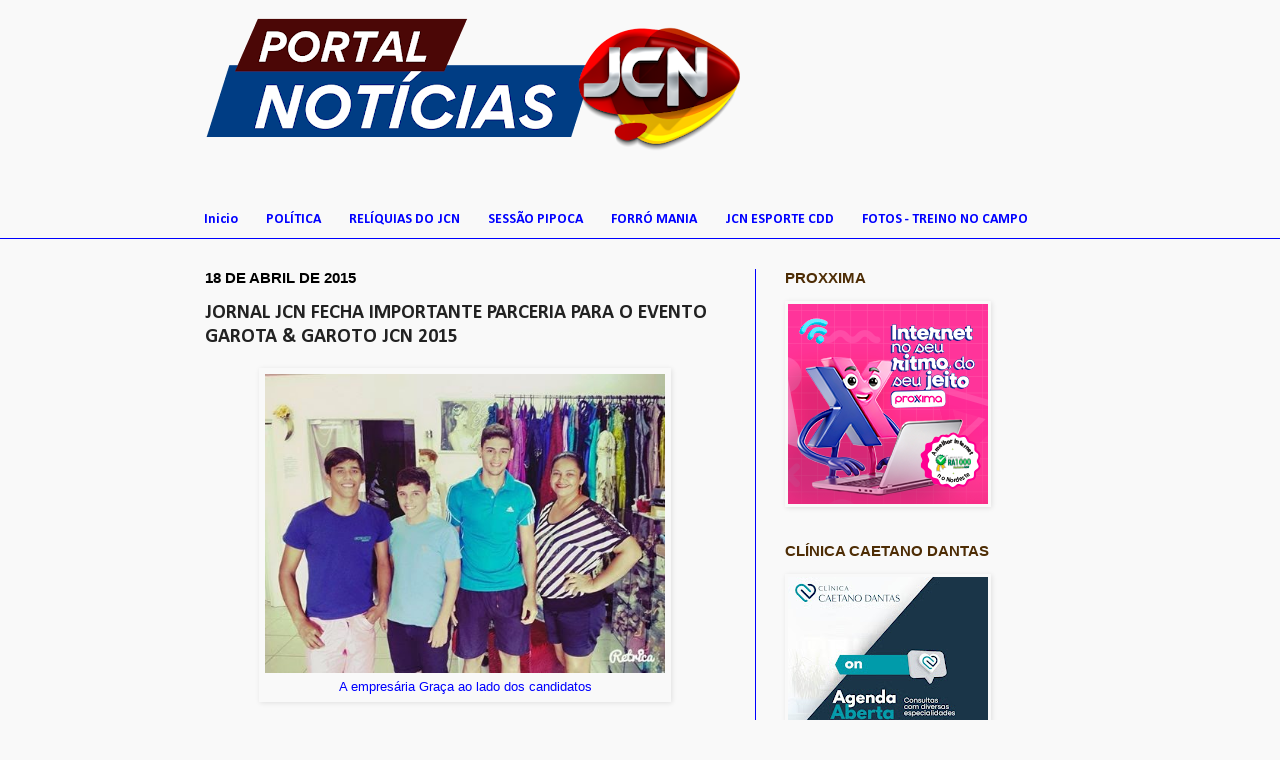

--- FILE ---
content_type: text/html; charset=UTF-8
request_url: http://carnaubafotos.blogspot.com/2015/04/jornal-jcn-fecha-importante-parceria_18.html
body_size: 18299
content:
<!DOCTYPE html>
<html class='v2' dir='ltr' xmlns='http://www.w3.org/1999/xhtml' xmlns:b='http://www.google.com/2005/gml/b' xmlns:data='http://www.google.com/2005/gml/data' xmlns:expr='http://www.google.com/2005/gml/expr'>
<head>
<link href='https://www.blogger.com/static/v1/widgets/335934321-css_bundle_v2.css' rel='stylesheet' type='text/css'/>
<meta content='width=1100' name='viewport'/>
<meta content='text/html; charset=UTF-8' http-equiv='Content-Type'/>
<meta content='blogger' name='generator'/>
<link href='http://carnaubafotos.blogspot.com/favicon.ico' rel='icon' type='image/x-icon'/>
<link href='http://carnaubafotos.blogspot.com/2015/04/jornal-jcn-fecha-importante-parceria_18.html' rel='canonical'/>
<link rel="alternate" type="application/atom+xml" title="carnaubafotos - Atom" href="http://carnaubafotos.blogspot.com/feeds/posts/default" />
<link rel="alternate" type="application/rss+xml" title="carnaubafotos - RSS" href="http://carnaubafotos.blogspot.com/feeds/posts/default?alt=rss" />
<link rel="service.post" type="application/atom+xml" title="carnaubafotos - Atom" href="https://www.blogger.com/feeds/7857704439057069745/posts/default" />

<link rel="alternate" type="application/atom+xml" title="carnaubafotos - Atom" href="http://carnaubafotos.blogspot.com/feeds/5464510874060652850/comments/default" />
<!--Can't find substitution for tag [blog.ieCssRetrofitLinks]-->
<link href='https://blogger.googleusercontent.com/img/b/R29vZ2xl/AVvXsEiZ8tNoqdaHPTeUZZXxAsV9GK1nIGM9ym-uc99DOkmFeZvQHaP4lOAeeb9j2W_891IiCLzj1vmFlVc4HsPFZ3UBKmN-afPq_JhW2NMtT9SWIKY1rA9NctVSZ1i9qxTwPN4vxtxGHVYhX1lv/s1600/11149453_673525489443629_7767304842437576045_n.jpg' rel='image_src'/>
<meta content='http://carnaubafotos.blogspot.com/2015/04/jornal-jcn-fecha-importante-parceria_18.html' property='og:url'/>
<meta content='JORNAL JCN FECHA IMPORTANTE PARCERIA PARA O EVENTO GAROTA &amp; GAROTO JCN 2015' property='og:title'/>
<meta content='  A empresária Graça ao lado dos candidatos        Os candidatos do evento Garota &amp; Garoto JCN 2015, estiveram na cidade de Acari/RN, fechan...' property='og:description'/>
<meta content='https://blogger.googleusercontent.com/img/b/R29vZ2xl/AVvXsEiZ8tNoqdaHPTeUZZXxAsV9GK1nIGM9ym-uc99DOkmFeZvQHaP4lOAeeb9j2W_891IiCLzj1vmFlVc4HsPFZ3UBKmN-afPq_JhW2NMtT9SWIKY1rA9NctVSZ1i9qxTwPN4vxtxGHVYhX1lv/w1200-h630-p-k-no-nu/11149453_673525489443629_7767304842437576045_n.jpg' property='og:image'/>
<title>carnaubafotos: JORNAL JCN FECHA IMPORTANTE PARCERIA PARA O EVENTO GAROTA & GAROTO JCN 2015</title>
<style type='text/css'>@font-face{font-family:'Calibri';font-style:normal;font-weight:700;font-display:swap;src:url(//fonts.gstatic.com/l/font?kit=J7aanpV-BGlaFfdAjAo9_pxqHxIZrCE&skey=cd2dd6afe6bf0eb2&v=v15)format('woff2');unicode-range:U+0000-00FF,U+0131,U+0152-0153,U+02BB-02BC,U+02C6,U+02DA,U+02DC,U+0304,U+0308,U+0329,U+2000-206F,U+20AC,U+2122,U+2191,U+2193,U+2212,U+2215,U+FEFF,U+FFFD;}</style>
<style id='page-skin-1' type='text/css'><!--
/*
-----------------------------------------------
Blogger Template Style
Name:     Simple
Designer: Josh Peterson
URL:      www.noaesthetic.com
----------------------------------------------- */
#navbar {
display:none;
margin:0;
padding:0;
}
/* Variable definitions
====================
<Variable name="keycolor" description="Main Color" type="color" default="#66bbdd"/>
<Group description="Page Text" selector="body">
<Variable name="body.font" description="Font" type="font"
default="normal normal 12px Arial, Tahoma, Helvetica, FreeSans, sans-serif"/>
<Variable name="body.text.color" description="Text Color" type="color" default="#222222"/>
</Group>
<Group description="Backgrounds" selector=".body-fauxcolumns-outer">
<Variable name="body.background.color" description="Outer Background" type="color" default="#66bbdd"/>
<Variable name="content.background.color" description="Main Background" type="color" default="#ffffff"/>
<Variable name="header.background.color" description="Header Background" type="color" default="transparent"/>
</Group>
<Group description="Links" selector=".main-outer">
<Variable name="link.color" description="Link Color" type="color" default="#2288bb"/>
<Variable name="link.visited.color" description="Visited Color" type="color" default="#888888"/>
<Variable name="link.hover.color" description="Hover Color" type="color" default="#33aaff"/>
</Group>
<Group description="Blog Title" selector=".header h1">
<Variable name="header.font" description="Font" type="font"
default="normal normal 60px Arial, Tahoma, Helvetica, FreeSans, sans-serif"/>
<Variable name="header.text.color" description="Title Color" type="color" default="#3399bb" />
</Group>
<Group description="Blog Description" selector=".header .description">
<Variable name="description.text.color" description="Description Color" type="color"
default="#777777" />
</Group>
<Group description="Tabs Text" selector=".tabs-inner .widget li a">
<Variable name="tabs.font" description="Font" type="font"
default="normal normal 14px Arial, Tahoma, Helvetica, FreeSans, sans-serif"/>
<Variable name="tabs.text.color" description="Text Color" type="color" default="#999999"/>
<Variable name="tabs.selected.text.color" description="Selected Color" type="color" default="#000000"/>
</Group>
<Group description="Tabs Background" selector=".tabs-outer .PageList">
<Variable name="tabs.background.color" description="Background Color" type="color" default="#f5f5f5"/>
<Variable name="tabs.selected.background.color" description="Selected Color" type="color" default="#eeeeee"/>
</Group>
<Group description="Post Title" selector="h3.post-title, .comments h4">
<Variable name="post.title.font" description="Font" type="font"
default="normal normal 22px Arial, Tahoma, Helvetica, FreeSans, sans-serif"/>
</Group>
<Group description="Date Header" selector=".date-header">
<Variable name="date.header.color" description="Text Color" type="color"
default="#222222"/>
<Variable name="date.header.background.color" description="Background Color" type="color"
default="transparent"/>
</Group>
<Group description="Post Footer" selector=".post-footer">
<Variable name="post.footer.text.color" description="Text Color" type="color" default="#666666"/>
<Variable name="post.footer.background.color" description="Background Color" type="color"
default="#f9f9f9"/>
<Variable name="post.footer.border.color" description="Shadow Color" type="color" default="#eeeeee"/>
</Group>
<Group description="Gadgets" selector="h2">
<Variable name="widget.title.font" description="Title Font" type="font"
default="normal bold 11px Arial, Tahoma, Helvetica, FreeSans, sans-serif"/>
<Variable name="widget.title.text.color" description="Title Color" type="color" default="#000000"/>
<Variable name="widget.alternate.text.color" description="Alternate Color" type="color" default="#999999"/>
</Group>
<Group description="Images" selector=".main-inner">
<Variable name="image.background.color" description="Background Color" type="color" default="#ffffff"/>
<Variable name="image.border.color" description="Border Color" type="color" default="#eeeeee"/>
<Variable name="image.text.color" description="Caption Text Color" type="color" default="#222222"/>
</Group>
<Group description="Accents" selector=".content-inner">
<Variable name="body.rule.color" description="Separator Line Color" type="color" default="#eeeeee"/>
<Variable name="tabs.border.color" description="Tabs Border Color" type="color" default="#0000ff"/>
</Group>
<Variable name="body.background" description="Body Background" type="background"
color="#f9f9f9" default="$(color) none repeat scroll top left"/>
<Variable name="body.background.override" description="Body Background Override" type="string" default=""/>
<Variable name="body.background.gradient.cap" description="Body Gradient Cap" type="url"
default="url(//www.blogblog.com/1kt/simple/gradients_light.png)"/>
<Variable name="body.background.gradient.tile" description="Body Gradient Tile" type="url"
default="url(//www.blogblog.com/1kt/simple/body_gradient_tile_light.png)"/>
<Variable name="content.background.color.selector" description="Content Background Color Selector" type="string" default=".content-inner"/>
<Variable name="content.padding" description="Content Padding" type="length" default="10px"/>
<Variable name="content.padding.horizontal" description="Content Horizontal Padding" type="length" default="0"/>
<Variable name="content.shadow.spread" description="Content Shadow Spread" type="length" default="40px"/>
<Variable name="content.shadow.spread.webkit" description="Content Shadow Spread (WebKit)" type="length" default="5px"/>
<Variable name="content.shadow.spread.ie" description="Content Shadow Spread (IE)" type="length" default="10px"/>
<Variable name="main.border.width" description="Main Border Width" type="length" default="0"/>
<Variable name="header.background.gradient" description="Header Gradient" type="url" default="none"/>
<Variable name="header.shadow.offset.left" description="Header Shadow Offset Left" type="length" default="-1px"/>
<Variable name="header.shadow.offset.top" description="Header Shadow Offset Top" type="length" default="-1px"/>
<Variable name="header.shadow.spread" description="Header Shadow Spread" type="length" default="1px"/>
<Variable name="header.padding" description="Header Padding" type="length" default="30px"/>
<Variable name="header.border.size" description="Header Border Size" type="length" default="1px"/>
<Variable name="header.bottom.border.size" description="Header Bottom Border Size" type="length" default="0"/>
<Variable name="header.border.horizontalsize" description="Header Horizontal Border Size" type="length" default="0"/>
<Variable name="description.text.size" description="Description Text Size" type="string" default="140%"/>
<Variable name="tabs.margin.top" description="Tabs Margin Top" type="length" default="0" />
<Variable name="tabs.margin.side" description="Tabs Side Margin" type="length" default="30px" />
<Variable name="tabs.background.gradient" description="Tabs Background Gradient" type="url"
default="url(//www.blogblog.com/1kt/simple/gradients_light.png)"/>
<Variable name="tabs.border.width" description="Tabs Border Width" type="length" default="1px"/>
<Variable name="tabs.bevel.border.width" description="Tabs Bevel Border Width" type="length" default="1px"/>
<Variable name="date.header.padding" description="Date Header Padding" type="string" default="inherit"/>
<Variable name="date.header.letterspacing" description="Date Header Letter Spacing" type="string" default="inherit"/>
<Variable name="date.header.margin" description="Date Header Margin" type="string" default="inherit"/>
<Variable name="post.margin.bottom" description="Post Bottom Margin" type="length" default="25px"/>
<Variable name="image.border.small.size" description="Image Border Small Size" type="length" default="2px"/>
<Variable name="image.border.large.size" description="Image Border Large Size" type="length" default="5px"/>
<Variable name="page.width.selector" description="Page Width Selector" type="string" default=".region-inner"/>
<Variable name="page.width" description="Page Width" type="string" default="auto"/>
<Variable name="main.section.margin" description="Main Section Margin" type="length" default="15px"/>
<Variable name="main.padding" description="Main Padding" type="length" default="15px"/>
<Variable name="main.padding.top" description="Main Padding Top" type="length" default="30px"/>
<Variable name="main.padding.bottom" description="Main Padding Bottom" type="length" default="30px"/>
<Variable name="paging.background"
color="#f9f9f9"
description="Background of blog paging area" type="background"
default="transparent none no-repeat scroll top center"/>
<Variable name="footer.bevel" description="Bevel border length of footer" type="length" default="0"/>
<Variable name="mobile.background.overlay" description="Mobile Background Overlay" type="string"
default="transparent none repeat scroll top left"/>
<Variable name="mobile.background.size" description="Mobile Background Size" type="string" default="auto"/>
<Variable name="mobile.button.color" description="Mobile Button Color" type="color" default="#ffffff" />
<Variable name="startSide" description="Side where text starts in blog language" type="automatic" default="left"/>
<Variable name="endSide" description="Side where text ends in blog language" type="automatic" default="right"/>
*/
/* Content
----------------------------------------------- */
body {
font: normal normal 14px Arial, Tahoma, Helvetica, FreeSans, sans-serif;
color: #222222;
background: #f9f9f9 none no-repeat scroll center center;
padding: 0 0 0 0;
background-attachment: scroll;
}
html body .content-outer {
min-width: 0;
max-width: 100%;
width: 100%;
}
a:link {
text-decoration:none;
color: #0000ff;
}
a:visited {
text-decoration:none;
color: #e50000;
}
a:hover {
text-decoration:underline;
color: #0000ff;
}
.body-fauxcolumn-outer .fauxcolumn-inner {
background: transparent none repeat scroll top left;
_background-image: none;
}
.body-fauxcolumn-outer .cap-top {
position: absolute;
z-index: 1;
height: 400px;
width: 100%;
background: #f9f9f9 none no-repeat scroll center center;
background-attachment: scroll;
}
.body-fauxcolumn-outer .cap-top .cap-left {
width: 100%;
background: transparent none repeat-x scroll top left;
_background-image: none;
}
.content-outer {
-moz-box-shadow: 0 0 0 rgba(0, 0, 0, .15);
-webkit-box-shadow: 0 0 0 rgba(0, 0, 0, .15);
-goog-ms-box-shadow: 0 0 0 #333333;
box-shadow: 0 0 0 rgba(0, 0, 0, .15);
margin-bottom: 1px;
}
.content-inner {
padding: 0 0;
}
.main-outer, .footer-outer {
background-color: #f9f9f9;
}
/* Header
----------------------------------------------- */
.header-outer {
background: #f9f9f9 none repeat-x scroll 0 -400px;
_background-image: none;
}
.Header h1 {
font: normal normal 60px Arial, Tahoma, Helvetica, FreeSans, sans-serif;
color: #0000ff;
text-shadow: 0 0 0 rgba(0, 0, 0, .2);
}
.Header h1 a {
color: #0000ff;
}
.Header .description {
font-size: 200%;
color: #777777;
}
.header-inner .Header .titlewrapper {
padding: 22px 30px;
}
.header-inner .Header .descriptionwrapper {
padding: 0 30px;
}
/* Tabs
----------------------------------------------- */
.tabs-inner .section:first-child {
border-top: 0 solid #e50000;
}
.tabs-inner .section:first-child ul {
margin-top: -0;
border-top: 0 solid #e50000;
border-left: 0 solid #e50000;
border-right: 0 solid #e50000;
}
.tabs-inner .widget ul {
background: #f9f9f9 none repeat-x scroll 0 -800px;
_background-image: none;
border-bottom: 0 solid #e50000;
margin-top: 0;
margin-left: -0;
margin-right: -0;
}
.tabs-inner .widget li a {
display: inline-block;
padding: .6em 1em;
font: normal bold 14px Calibri;
color: #0000ff;
border-left: 0 solid #f9f9f9;
border-right: 0 solid #e50000;
}
.tabs-inner .widget li:first-child a {
border-left: none;
}
.tabs-inner .widget li.selected a, .tabs-inner .widget li a:hover {
color: #e50000;
background-color: #f9f9f9;
text-decoration: none;
}
/* Columns
----------------------------------------------- */
.main-outer {
border-top: 1px solid #0000ff;
}
.fauxcolumn-left-outer .fauxcolumn-inner {
border-right: 1px solid #0000ff;
}
.fauxcolumn-right-outer .fauxcolumn-inner {
border-left: 1px solid #0000ff;
}
/* Headings
----------------------------------------------- */
h2 {
margin: 0 0 1em 0;
font: normal bold 15px Arial, Tahoma, Helvetica, FreeSans, sans-serif;
color: #4e2d05;
text-transform: uppercase;
}
/* Widgets
----------------------------------------------- */
.widget .zippy {
color: #e50000;
text-shadow: 2px 2px 1px rgba(0, 0, 0, .1);
}
.widget .popular-posts ul {
list-style: none;
}
/* Posts
----------------------------------------------- */
.date-header span {
background-color: #f9f9f9;
color: #000000;
padding: inherit;
letter-spacing: inherit;
margin: inherit;
}
.main-inner {
padding-top: 30px;
padding-bottom: 30px;
}
.main-inner .column-center-inner {
padding: 0 15px;
}
.main-inner .column-center-inner .section {
margin: 0 15px;
}
.post {
margin: 0 0 25px 0;
}
h3.post-title, .comments h4 {
font: normal bold 20px Calibri;
margin: .75em 0 0;
}
.post-body {
font-size: 110%;
line-height: 1.4;
position: relative;
}
.post-body img, .post-body .tr-caption-container, .Profile img, .Image img,
.BlogList .item-thumbnail img {
padding: 2px;
background: rgba(0, 0, 0, 0);
border: 1px solid #f9f9f9;
-moz-box-shadow: 1px 1px 5px rgba(0, 0, 0, .1);
-webkit-box-shadow: 1px 1px 5px rgba(0, 0, 0, .1);
box-shadow: 1px 1px 5px rgba(0, 0, 0, .1);
}
.post-body img, .post-body .tr-caption-container {
padding: 5px;
}
.post-body .tr-caption-container {
color: #0000bd;
}
.post-body .tr-caption-container img {
padding: 0;
background: transparent;
border: none;
-moz-box-shadow: 0 0 0 rgba(0, 0, 0, .1);
-webkit-box-shadow: 0 0 0 rgba(0, 0, 0, .1);
box-shadow: 0 0 0 rgba(0, 0, 0, .1);
}
.post-header {
margin: 0 0 1.5em;
line-height: 1.6;
font-size: 90%;
}
.post-footer {
margin: 20px -2px 0;
padding: 5px 10px;
color: #0000bd;
background-color: #f9f9f9;
border-bottom: 1px solid #f9f9f9;
line-height: 1.6;
font-size: 90%;
}
#comments .comment-author {
padding-top: 1.5em;
border-top: 1px solid #0000ff;
background-position: 0 1.5em;
}
#comments .comment-author:first-child {
padding-top: 0;
border-top: none;
}
.avatar-image-container {
margin: .2em 0 0;
}
#comments .avatar-image-container img {
border: 1px solid #f9f9f9;
}
/* Comments
----------------------------------------------- */
.comments .comments-content .icon.blog-author {
background-repeat: no-repeat;
background-image: url([data-uri]);
}
.comments .comments-content .loadmore a {
border-top: 1px solid #e50000;
border-bottom: 1px solid #e50000;
}
.comments .comment-thread.inline-thread {
background-color: #f9f9f9;
}
.comments .continue {
border-top: 2px solid #e50000;
}
/* Accents
---------------------------------------------- */
.section-columns td.columns-cell {
border-left: 1px solid #0000ff;
}
.blog-pager {
background: transparent none no-repeat scroll top center;
}
.blog-pager-older-link, .home-link,
.blog-pager-newer-link {
background-color: #f9f9f9;
padding: 5px;
}
.footer-outer {
border-top: 0 dashed #bbbbbb;
}
/* Mobile
----------------------------------------------- */
body.mobile  {
background-size: auto;
}
.mobile .body-fauxcolumn-outer {
background: transparent none repeat scroll top left;
}
.mobile .body-fauxcolumn-outer .cap-top {
background-size: 100% auto;
}
.mobile .content-outer {
-webkit-box-shadow: 0 0 3px rgba(0, 0, 0, .15);
box-shadow: 0 0 3px rgba(0, 0, 0, .15);
padding: 0 0;
}
body.mobile .AdSense {
margin: 0 -0;
}
.mobile .tabs-inner .widget ul {
margin-left: 0;
margin-right: 0;
}
.mobile .post {
margin: 0;
}
.mobile .main-inner .column-center-inner .section {
margin: 0;
}
.mobile .date-header span {
padding: 0.1em 10px;
margin: 0 -10px;
}
.mobile h3.post-title {
margin: 0;
}
.mobile .blog-pager {
background: transparent none no-repeat scroll top center;
}
.mobile .footer-outer {
border-top: none;
}
.mobile .main-inner, .mobile .footer-inner {
background-color: #f9f9f9;
}
.mobile-index-contents {
color: #222222;
}
.mobile-link-button {
background-color: #0000ff;
}
.mobile-link-button a:link, .mobile-link-button a:visited {
color: #0000ff;
}
.mobile .tabs-inner .section:first-child {
border-top: none;
}
.mobile .tabs-inner .PageList .widget-content {
background-color: #f9f9f9;
color: #e50000;
border-top: 0 solid #e50000;
border-bottom: 0 solid #e50000;
}
.mobile .tabs-inner .PageList .widget-content .pagelist-arrow {
border-left: 1px solid #e50000;
}

--></style>
<style id='template-skin-1' type='text/css'><!--
body {
min-width: 930px;
}
.content-outer, .content-fauxcolumn-outer, .region-inner {
min-width: 930px;
max-width: 930px;
_width: 930px;
}
.main-inner .columns {
padding-left: 0px;
padding-right: 350px;
}
.main-inner .fauxcolumn-center-outer {
left: 0px;
right: 350px;
/* IE6 does not respect left and right together */
_width: expression(this.parentNode.offsetWidth -
parseInt("0px") -
parseInt("350px") + 'px');
}
.main-inner .fauxcolumn-left-outer {
width: 0px;
}
.main-inner .fauxcolumn-right-outer {
width: 350px;
}
.main-inner .column-left-outer {
width: 0px;
right: 100%;
margin-left: -0px;
}
.main-inner .column-right-outer {
width: 350px;
margin-right: -350px;
}
#layout {
min-width: 0;
}
#layout .content-outer {
min-width: 0;
width: 800px;
}
#layout .region-inner {
min-width: 0;
width: auto;
}
body#layout div.add_widget {
padding: 8px;
}
body#layout div.add_widget a {
margin-left: 32px;
}
--></style>
<link href='https://www.blogger.com/dyn-css/authorization.css?targetBlogID=7857704439057069745&amp;zx=9e6c2f1f-b71c-405a-b74d-f4084d09b77c' media='none' onload='if(media!=&#39;all&#39;)media=&#39;all&#39;' rel='stylesheet'/><noscript><link href='https://www.blogger.com/dyn-css/authorization.css?targetBlogID=7857704439057069745&amp;zx=9e6c2f1f-b71c-405a-b74d-f4084d09b77c' rel='stylesheet'/></noscript>
<meta name='google-adsense-platform-account' content='ca-host-pub-1556223355139109'/>
<meta name='google-adsense-platform-domain' content='blogspot.com'/>

<script async src="https://pagead2.googlesyndication.com/pagead/js/adsbygoogle.js?client=ca-pub-5238430264131265&host=ca-host-pub-1556223355139109" crossorigin="anonymous"></script>

<!-- data-ad-client=ca-pub-5238430264131265 -->

</head>
<body class='loading'>
<div class='navbar section' id='navbar' name='Navbar'><div class='widget Navbar' data-version='1' id='Navbar1'><script type="text/javascript">
    function setAttributeOnload(object, attribute, val) {
      if(window.addEventListener) {
        window.addEventListener('load',
          function(){ object[attribute] = val; }, false);
      } else {
        window.attachEvent('onload', function(){ object[attribute] = val; });
      }
    }
  </script>
<div id="navbar-iframe-container"></div>
<script type="text/javascript" src="https://apis.google.com/js/platform.js"></script>
<script type="text/javascript">
      gapi.load("gapi.iframes:gapi.iframes.style.bubble", function() {
        if (gapi.iframes && gapi.iframes.getContext) {
          gapi.iframes.getContext().openChild({
              url: 'https://www.blogger.com/navbar/7857704439057069745?po\x3d5464510874060652850\x26origin\x3dhttp://carnaubafotos.blogspot.com',
              where: document.getElementById("navbar-iframe-container"),
              id: "navbar-iframe"
          });
        }
      });
    </script><script type="text/javascript">
(function() {
var script = document.createElement('script');
script.type = 'text/javascript';
script.src = '//pagead2.googlesyndication.com/pagead/js/google_top_exp.js';
var head = document.getElementsByTagName('head')[0];
if (head) {
head.appendChild(script);
}})();
</script>
</div></div>
<div class='body-fauxcolumns'>
<div class='fauxcolumn-outer body-fauxcolumn-outer'>
<div class='cap-top'>
<div class='cap-left'></div>
<div class='cap-right'></div>
</div>
<div class='fauxborder-left'>
<div class='fauxborder-right'></div>
<div class='fauxcolumn-inner'>
</div>
</div>
<div class='cap-bottom'>
<div class='cap-left'></div>
<div class='cap-right'></div>
</div>
</div>
</div>
<div class='content'>
<div class='content-fauxcolumns'>
<div class='fauxcolumn-outer content-fauxcolumn-outer'>
<div class='cap-top'>
<div class='cap-left'></div>
<div class='cap-right'></div>
</div>
<div class='fauxborder-left'>
<div class='fauxborder-right'></div>
<div class='fauxcolumn-inner'>
</div>
</div>
<div class='cap-bottom'>
<div class='cap-left'></div>
<div class='cap-right'></div>
</div>
</div>
</div>
<div class='content-outer'>
<div class='content-cap-top cap-top'>
<div class='cap-left'></div>
<div class='cap-right'></div>
</div>
<div class='fauxborder-left content-fauxborder-left'>
<div class='fauxborder-right content-fauxborder-right'></div>
<div class='content-inner'>
<header>
<div class='header-outer'>
<div class='header-cap-top cap-top'>
<div class='cap-left'></div>
<div class='cap-right'></div>
</div>
<div class='fauxborder-left header-fauxborder-left'>
<div class='fauxborder-right header-fauxborder-right'></div>
<div class='region-inner header-inner'>
<div class='header section' id='header' name='Cabeçalho'><div class='widget Header' data-version='1' id='Header1'>
<div id='header-inner'>
<a href='http://carnaubafotos.blogspot.com/' style='display: block'>
<img alt='carnaubafotos' height='203px; ' id='Header1_headerimg' src='https://blogger.googleusercontent.com/img/a/AVvXsEjdc0Bc9zouAGrWvQTaqNGzJIyf43jWhey3tmSRrS36iNM_Y9R74_H9Eyjj4VXMEcOaKMPF9DkxL3hiQvd6kAkUVwVT8KBp1DmSqU8EHbWQhBeZJ8IS0oKCap97bZkMjdAuL89dVB75NhJ_1AmcpQ7_aNCjciruT92b0ONItFnCDPMosdKHhbn-kovlJpc=s600' style='display: block' width='600px; '/>
</a>
</div>
</div></div>
</div>
</div>
<div class='header-cap-bottom cap-bottom'>
<div class='cap-left'></div>
<div class='cap-right'></div>
</div>
</div>
</header>
<div class='tabs-outer'>
<div class='tabs-cap-top cap-top'>
<div class='cap-left'></div>
<div class='cap-right'></div>
</div>
<div class='fauxborder-left tabs-fauxborder-left'>
<div class='fauxborder-right tabs-fauxborder-right'></div>
<div class='region-inner tabs-inner'>
<div class='tabs section' id='crosscol' name='Entre colunas'><div class='widget PageList' data-version='1' id='PageList1'>
<h2>Páginas</h2>
<div class='widget-content'>
<ul>
<li>
<a href='http://carnaubafotos.blogspot.com/'>Inicio</a>
</li>
<li>
<a href='http://carnaubafotos.blogspot.com/p/blog-page_5.html'>POLÍTICA</a>
</li>
<li>
<a href='http://carnaubafotos.blogspot.com/p/reliquias-do-jcn.html'>RELÍQUIAS DO JCN</a>
</li>
<li>
<a href='http://carnaubafotos.blogspot.com/p/sessao-pipoca.html'>SESSÃO PIPOCA</a>
</li>
<li>
<a href='http://carnaubafotos.blogspot.com/p/forro-mania_17.html'>FORRÓ MANIA</a>
</li>
<li>
<a href='http://carnaubafotos.blogspot.com/p/supermercado-dantas_3.html'>JCN ESPORTE CDD</a>
</li>
<li>
<a href='http://carnaubafotos.blogspot.com/p/fotos-treino-no-campo.html'>FOTOS - TREINO NO CAMPO</a>
</li>
</ul>
<div class='clear'></div>
</div>
</div></div>
<div class='tabs no-items section' id='crosscol-overflow' name='Cross-Column 2'></div>
</div>
</div>
<div class='tabs-cap-bottom cap-bottom'>
<div class='cap-left'></div>
<div class='cap-right'></div>
</div>
</div>
<div class='main-outer'>
<div class='main-cap-top cap-top'>
<div class='cap-left'></div>
<div class='cap-right'></div>
</div>
<div class='fauxborder-left main-fauxborder-left'>
<div class='fauxborder-right main-fauxborder-right'></div>
<div class='region-inner main-inner'>
<div class='columns fauxcolumns'>
<div class='fauxcolumn-outer fauxcolumn-center-outer'>
<div class='cap-top'>
<div class='cap-left'></div>
<div class='cap-right'></div>
</div>
<div class='fauxborder-left'>
<div class='fauxborder-right'></div>
<div class='fauxcolumn-inner'>
</div>
</div>
<div class='cap-bottom'>
<div class='cap-left'></div>
<div class='cap-right'></div>
</div>
</div>
<div class='fauxcolumn-outer fauxcolumn-left-outer'>
<div class='cap-top'>
<div class='cap-left'></div>
<div class='cap-right'></div>
</div>
<div class='fauxborder-left'>
<div class='fauxborder-right'></div>
<div class='fauxcolumn-inner'>
</div>
</div>
<div class='cap-bottom'>
<div class='cap-left'></div>
<div class='cap-right'></div>
</div>
</div>
<div class='fauxcolumn-outer fauxcolumn-right-outer'>
<div class='cap-top'>
<div class='cap-left'></div>
<div class='cap-right'></div>
</div>
<div class='fauxborder-left'>
<div class='fauxborder-right'></div>
<div class='fauxcolumn-inner'>
</div>
</div>
<div class='cap-bottom'>
<div class='cap-left'></div>
<div class='cap-right'></div>
</div>
</div>
<!-- corrects IE6 width calculation -->
<div class='columns-inner'>
<div class='column-center-outer'>
<div class='column-center-inner'>
<div class='main section' id='main' name='Principal'><div class='widget Blog' data-version='1' id='Blog1'>
<div class='blog-posts hfeed'>

          <div class="date-outer">
        
<h2 class='date-header'><span>18 de abril de 2015</span></h2>

          <div class="date-posts">
        
<div class='post-outer'>
<div class='post hentry'>
<a name='5464510874060652850'></a>
<h3 class='post-title entry-title'>
JORNAL JCN FECHA IMPORTANTE PARCERIA PARA O EVENTO GAROTA & GAROTO JCN 2015
</h3>
<div class='post-header'>
<div class='post-header-line-1'></div>
</div>
<div class='post-body entry-content'>
<table align="center" cellpadding="0" cellspacing="0" class="tr-caption-container" style="margin-left: auto; margin-right: auto; text-align: center;"><tbody>
<tr><td style="text-align: center;"><a href="https://blogger.googleusercontent.com/img/b/R29vZ2xl/AVvXsEiZ8tNoqdaHPTeUZZXxAsV9GK1nIGM9ym-uc99DOkmFeZvQHaP4lOAeeb9j2W_891IiCLzj1vmFlVc4HsPFZ3UBKmN-afPq_JhW2NMtT9SWIKY1rA9NctVSZ1i9qxTwPN4vxtxGHVYhX1lv/s1600/11149453_673525489443629_7767304842437576045_n.jpg" imageanchor="1" style="margin-left: auto; margin-right: auto;"><img border="0" height="299" src="https://blogger.googleusercontent.com/img/b/R29vZ2xl/AVvXsEiZ8tNoqdaHPTeUZZXxAsV9GK1nIGM9ym-uc99DOkmFeZvQHaP4lOAeeb9j2W_891IiCLzj1vmFlVc4HsPFZ3UBKmN-afPq_JhW2NMtT9SWIKY1rA9NctVSZ1i9qxTwPN4vxtxGHVYhX1lv/s1600/11149453_673525489443629_7767304842437576045_n.jpg" width="400" /></a></td></tr>
<tr><td class="tr-caption" style="text-align: center;"><span style="color: blue; font-family: Arial, Helvetica, sans-serif; font-size: small;">A empresária Graça ao lado dos candidatos</span></td></tr>
</tbody></table>
<div class="MsoNormal">
<br /></div>
<div class="MsoNormal" style="text-align: center;">
<br /></div>
<div class="MsoNormal" style="text-align: justify;">
<span style="font-family: Arial, Helvetica, sans-serif;">Os candidatos do evento Garota
&amp; Garoto JCN 2015, estiveram na cidade de Acari/RN, fechando mais uma
importante parceria para o evento que acontece dia 26 de abril, na Praça
Caetano Dantas, em Carnaúba dos Dantas.</span></div>
<div class="MsoNormal" style="text-align: justify;">
<span style="font-family: Arial, Helvetica, sans-serif;"><br /></span></div>
<br />
<div class="MsoNormal" style="text-align: justify;">
<span style="font-family: Arial, Helvetica, sans-serif;">A loja Véu de Noiva estará patrocinando mais uma vez o
evento promovido pelo GRUPO JCN e parceiros.</span></div>
<div style='clear: both;'></div>
</div>
<div class='post-footer'>
<div class='post-footer-line post-footer-line-1'><span class='post-timestamp'>
às
<a class='timestamp-link' href='http://carnaubafotos.blogspot.com/2015/04/jornal-jcn-fecha-importante-parceria_18.html' rel='bookmark' title='permanent link'><abbr class='published' title='2015-04-18T04:25:00-07:00'>sábado, abril 18, 2015</abbr></a>
</span>
<span class='post-author vcard'>
Postado por
<span class='fn'>Notícia</span>
</span>
<span class='post-comment-link'>
</span>
<span class='post-icons'>
<span class='item-action'>
<a href='https://www.blogger.com/email-post/7857704439057069745/5464510874060652850' title='Enviar esta postagem'>
<img alt='' class='icon-action' height='13' src='http://img1.blogblog.com/img/icon18_email.gif' width='18'/>
</a>
</span>
<span class='item-control blog-admin pid-1850377011'>
<a href='https://www.blogger.com/post-edit.g?blogID=7857704439057069745&postID=5464510874060652850&from=pencil' title='Editar post'>
<img alt='' class='icon-action' height='18' src='https://resources.blogblog.com/img/icon18_edit_allbkg.gif' width='18'/>
</a>
</span>
</span>
<div class='post-share-buttons'>
<a class='goog-inline-block share-button sb-email' href='https://www.blogger.com/share-post.g?blogID=7857704439057069745&postID=5464510874060652850&target=email' target='_blank' title='Enviar por e-mail'><span class='share-button-link-text'>Enviar por e-mail</span></a><a class='goog-inline-block share-button sb-blog' href='https://www.blogger.com/share-post.g?blogID=7857704439057069745&postID=5464510874060652850&target=blog' onclick='window.open(this.href, "_blank", "height=270,width=475"); return false;' target='_blank' title='Postar no blog!'><span class='share-button-link-text'>Postar no blog!</span></a><a class='goog-inline-block share-button sb-twitter' href='https://www.blogger.com/share-post.g?blogID=7857704439057069745&postID=5464510874060652850&target=twitter' target='_blank' title='Compartilhar no X'><span class='share-button-link-text'>Compartilhar no X</span></a><a class='goog-inline-block share-button sb-facebook' href='https://www.blogger.com/share-post.g?blogID=7857704439057069745&postID=5464510874060652850&target=facebook' onclick='window.open(this.href, "_blank", "height=430,width=640"); return false;' target='_blank' title='Compartilhar no Facebook'><span class='share-button-link-text'>Compartilhar no Facebook</span></a><a class='goog-inline-block share-button sb-pinterest' href='https://www.blogger.com/share-post.g?blogID=7857704439057069745&postID=5464510874060652850&target=pinterest' target='_blank' title='Compartilhar com o Pinterest'><span class='share-button-link-text'>Compartilhar com o Pinterest</span></a>
</div>
<span class='post-labels'>
Reportagem
<a href='http://carnaubafotos.blogspot.com/search/label/JCN' rel='tag'>JCN</a>
</span>
</div>
<div class='post-footer-line post-footer-line-2'></div>
<div class='post-footer-line post-footer-line-3'></div>
</div>
</div>
<div class='comments' id='comments'>
<a name='comments'></a>
<h4>Nenhum comentário:</h4>
<div id='Blog1_comments-block-wrapper'>
<dl class='avatar-comment-indent' id='comments-block'>
</dl>
</div>
<p class='comment-footer'>
<a href='https://www.blogger.com/comment/fullpage/post/7857704439057069745/5464510874060652850' onclick='javascript:window.open(this.href, "bloggerPopup", "toolbar=0,location=0,statusbar=1,menubar=0,scrollbars=yes,width=640,height=500"); return false;'>Postar um comentário</a>
</p>
</div>
</div>

        </div></div>
      
</div>
<div class='blog-pager' id='blog-pager'>
<span id='blog-pager-newer-link'>
<a class='blog-pager-newer-link' href='http://carnaubafotos.blogspot.com/2015/04/historia-de-superacao-de-ryan-sera.html' id='Blog1_blog-pager-newer-link' title='Postagem mais recente'>Postagem mais recente</a>
</span>
<span id='blog-pager-older-link'>
<a class='blog-pager-older-link' href='http://carnaubafotos.blogspot.com/2015/03/carlos-guedes-animara-mais-um-evento.html' id='Blog1_blog-pager-older-link' title='Postagem mais antiga'>Postagem mais antiga</a>
</span>
<a class='home-link' href='http://carnaubafotos.blogspot.com/'>Página inicial</a>
</div>
<div class='clear'></div>
<div class='post-feeds'>
<div class='feed-links'>
Assinar:
<a class='feed-link' href='http://carnaubafotos.blogspot.com/feeds/5464510874060652850/comments/default' target='_blank' type='application/atom+xml'>Postar comentários (Atom)</a>
</div>
</div>
</div></div>
</div>
</div>
<div class='column-left-outer'>
<div class='column-left-inner'>
<aside>
</aside>
</div>
</div>
<div class='column-right-outer'>
<div class='column-right-inner'>
<aside>
<div class='sidebar section' id='sidebar-right-1'><div class='widget Image' data-version='1' id='Image8'>
<h2>PROXXIMA</h2>
<div class='widget-content'>
<img alt='PROXXIMA' height='200' id='Image8_img' src='https://blogger.googleusercontent.com/img/a/AVvXsEiiYK-A9kKyi9_ELDTPWQAQk-QoJnidRJcoZLC348cszWUfIaYwwUsYRWNvItSwP2wTuYFdbnDejKuV0_DZbFXiu_UhrSTsc242NbfcbMtNIPrDm9cxs2xCgL4suhlh7Tt3eAn7ONHNLBTC3KzMukSWYY5rA2gGzriYKnZ-Lu7BVHBYeNdRaJKQo4OSKsg=s200' width='200'/>
<br/>
</div>
<div class='clear'></div>
</div><div class='widget Image' data-version='1' id='Image9'>
<h2>CLÍNICA CAETANO DANTAS</h2>
<div class='widget-content'>
<a href='https://www.instagram.com/clinicacaetanodantas/'>
<img alt='CLÍNICA CAETANO DANTAS' height='200' id='Image9_img' src='https://blogger.googleusercontent.com/img/a/AVvXsEjNNznOtdFUnFgy8cGmWwMmi1yDgzCwUW6dhtKRbYzMbX68Unpa9vSTix8WZaQJnE9_N8N-tcLmTpeifVIhsDPWGK4WH_-L46RTtdR1qmnlaci3Li33rWHPbRh_0Y4ozWKai9nhlxPqU_M3TJy8bBJD_DWJvgXNDAEMaqvTMaxwjnJwbJOmwmGE0vUyVAU=s200' width='200'/>
</a>
<br/>
<span class='caption'>A Clínica Caetano Dantas conta com uma diversidade de especialidades para melhor lhe atender. Estamos localizados na rua 7 de setembro n&#176; 709 - Centro de Carnaúba dos Dantas/RN, com atendimento de segunda a sábado. Agende já - (84) 99197-8484</span>
</div>
<div class='clear'></div>
</div><div class='widget Image' data-version='1' id='Image1'>
<h2>SUPERMERCADO DANTAS</h2>
<div class='widget-content'>
<a href='https://www.instagram.com/supermercadodantascarnauba/'>
<img alt='SUPERMERCADO DANTAS' height='80' id='Image1_img' src='https://blogger.googleusercontent.com/img/b/R29vZ2xl/AVvXsEiIKtTATqrer5fT00mP8ofzcmps1vbmBBhlK6VIp2NL9j92_2pyHijfn64PogLHOXo8jGwnOyWrqK2INtx_cPmryPApnf2n0OW8Q1Mr8JRqhkeBh8oYOq1HMIgcyU-3DCqqP0Nh_LIFi-Q/s200/Supermercado+Dantas.jpg' width='200'/>
</a>
<br/>
<span class='caption'>Venha fazer suas compras no Supermercado da família carnaubense!</span>
</div>
<div class='clear'></div>
</div><div class='widget Image' data-version='1' id='Image6'>
<h2>MASSAS BOM JESUS</h2>
<div class='widget-content'>
<a href='https://www.instagram.com/massas_bomjesus/'>
<img alt='MASSAS BOM JESUS' height='126' id='Image6_img' src='https://blogger.googleusercontent.com/img/b/R29vZ2xl/AVvXsEgbe9o9HThSk8ZIwXtET2Tnlq6fJgZamm8Ia2mCkWx4Z_eizKlNB0b4eXgFDFPDs6ZUodsiDkafEwwseemtowrLhAEAAagSG-rU7OQv_bWrXhccv4OVBZCpLvgFInp0f7QXYXnryPjaDQA/s200/LOGO+Massas+Bom+Jesus.png' width='200'/>
</a>
<br/>
<span class='caption'>CONTATO - (84)98710-0023</span>
</div>
<div class='clear'></div>
</div><div class='widget Image' data-version='1' id='Image2'>
<h2>CERÂMICA BOM JESUS</h2>
<div class='widget-content'>
<img alt='CERÂMICA BOM JESUS' height='191' id='Image2_img' src='https://blogger.googleusercontent.com/img/b/R29vZ2xl/AVvXsEg689zTC7GDDAVH9Al_0UrZTFBEjz8_JDosEV608_Zms1DCJRwI9hJSpCKbRnP2Lf6YSOXOoP7W07HQdawIWTQoCdx8VkYjaZXj4p4Wydh3oA41mAawsljSuzBJFFU3J4SjCg-_YVX_J0k/s200/35744045_1568054819990687_6379625300560445440_n.jpg' width='200'/>
<br/>
<span class='caption'>Cerâmica Bom Jesus - A solução para sua obra!</span>
</div>
<div class='clear'></div>
</div><div class='widget Image' data-version='1' id='Image4'>
<h2>O MELHOR CHOURIÇO</h2>
<div class='widget-content'>
<img alt='O MELHOR CHOURIÇO' height='200' id='Image4_img' src='https://blogger.googleusercontent.com/img/b/R29vZ2xl/AVvXsEgvPOU2p0KZFDUTFHNxNr5cnoYZHUpAMGL2icOtxFlP2KA8H_ITF5b4PoWWB4mLTg78LyDk4Q6OO-Dg9pkEzKHfRr2cy536s7RTRgzBnvBNRN-ErFftcbZMV0XKLvhIN0R1wzLgOLmAzHo/s200/WhatsApp+Image+2019-09-24+at+16.55.00.jpeg' width='200'/>
<br/>
<span class='caption'>Doce caseiro feito com muita dedicação pelo carnaubense Edilza Dantas, Rua: 13 de Maio nº 214 em Carnaúba dos Dantas/RN</span>
</div>
<div class='clear'></div>
</div><div class='widget Image' data-version='1' id='Image5'>
<h2>NOSSA REDAÇÃO</h2>
<div class='widget-content'>
<img alt='NOSSA REDAÇÃO' height='200' id='Image5_img' src='https://blogger.googleusercontent.com/img/a/AVvXsEgqKh_pxp0rvGLvsFnbZAPI0OBkeZLHtc0dtJi8hCB34Rik42tWaox-6932MPKXNhzb21B-3kUL6yf0zENp2bfJNOpIMpvMgZl-cCk8S9yOLZ3O3_jkIjZDJ1pRL6bJJYXvMqE2pBOFvIAjgE0sksP8xEr6QM3RazdvB0SL0QGHlrF7avEjP_W5J1SsQ-M=s200' width='200'/>
<br/>
</div>
<div class='clear'></div>
</div><div class='widget Stats' data-version='1' id='Stats1'>
<h2>Total de visualizações de página</h2>
<div class='widget-content'>
<div id='Stats1_content' style='display: none;'>
<script src='https://www.gstatic.com/charts/loader.js' type='text/javascript'></script>
<span id='Stats1_sparklinespan' style='display:inline-block; width:75px; height:30px'></span>
<span class='counter-wrapper text-counter-wrapper' id='Stats1_totalCount'>
</span>
<div class='clear'></div>
</div>
</div>
</div><div class='widget PopularPosts' data-version='1' id='PopularPosts2'>
<h2>PLANTÃO JCN: NOTÍCIA, ENTRETENIMENTO E POLÍTICA</h2>
<div class='widget-content popular-posts'>
<ul>
<li>
<div class='item-content'>
<div class='item-thumbnail'>
<a href='http://carnaubafotos.blogspot.com/2010/12/formatura.html' target='_blank'>
<img alt='' border='0' src='http://1.bp.blogspot.com/_UXmU71uEMEw/TQl8s28atUI/AAAAAAAAdoI/HNrCkDQTniw/w72-h72-p-k-no-nu/DSC02086.JPG'/>
</a>
</div>
<div class='item-title'><a href='http://carnaubafotos.blogspot.com/2010/12/formatura.html'>FORMATURA</a></div>
<div class='item-snippet'>A Escola Francisca Neusa Dantas (Antigo Casulo) promoveu na noite desta quarta-feira (15/12), a formatura das crianças que integraram as tur...</div>
</div>
<div style='clear: both;'></div>
</li>
<li>
<div class='item-content'>
<div class='item-thumbnail'>
<a href='http://carnaubafotos.blogspot.com/2011/07/serido190com.html' target='_blank'>
<img alt='' border='0' src='http://2.bp.blogspot.com/-Z_sjBN6YAds/TiWhB30jKGI/AAAAAAAAn28/NipWbf8Y7Rs/w72-h72-p-k-no-nu/serido190.jpg'/>
</a>
</div>
<div class='item-title'><a href='http://carnaubafotos.blogspot.com/2011/07/serido190com.html'>SERIDO190.COM</a></div>
<div class='item-snippet'>É o mais novo Blog policial do Seridó. Quem assina é o radialista Magno César, da Rádio Cabugi do Seridó em Jardim do Seridó. Nele, Mágno pr...</div>
</div>
<div style='clear: both;'></div>
</li>
<li>
<div class='item-content'>
<div class='item-thumbnail'>
<a href='http://carnaubafotos.blogspot.com/2010/01/brasil-alfabetizado.html' target='_blank'>
<img alt='' border='0' src='http://3.bp.blogspot.com/_UXmU71uEMEw/S1Dx6OjQ1ZI/AAAAAAAAMA0/kPk47dwx6Ok/w72-h72-p-k-no-nu/DSC08252.JPG'/>
</a>
</div>
<div class='item-title'><a href='http://carnaubafotos.blogspot.com/2010/01/brasil-alfabetizado.html'>BRASIL ALFABETIZADO</a></div>
<div class='item-snippet'>Aconteceu no dia 12 de janeiro de 20010 no Instituto Municipal João Candido Filho, a primeira aula inaugural do sistema Brasil Alfabetizado,...</div>
</div>
<div style='clear: both;'></div>
</li>
<li>
<div class='item-content'>
<div class='item-thumbnail'>
<a href='http://carnaubafotos.blogspot.com/2021/10/cruzeta-conquista-1-lugar-no-indice-de.html' target='_blank'>
<img alt='' border='0' src='https://blogger.googleusercontent.com/img/b/R29vZ2xl/AVvXsEg8YJyvpBkoC0FwTJaUCSTNnqbWBvNx2qIGqVbT3ypV_jfAV4lZlaaxnJiy1MwA3nKSD_hjYxh3zuy71-ufIEWClNo1zKAqQD3lHRjnC16pzD4bW-ctskAabzDDPstVVOY2a2L1uskO6tc/w72-h72-p-k-no-nu/WhatsApp+Image+2021-10-28+at+18.35.09.jpeg'/>
</a>
</div>
<div class='item-title'><a href='http://carnaubafotos.blogspot.com/2021/10/cruzeta-conquista-1-lugar-no-indice-de.html'>CRUZETA CONQUISTA 1&#176; LUGAR NO ÍNDICE DE OPORTUNIDADES DA EDUCAÇÃO BRASILEIRA - IOEB 2021, NO ESTADO DO RN</a></div>
<div class='item-snippet'>&#160; A Educação do município de Cruzeta mais uma vez é destaque em âmbito estadual, liderando o ranking em 1&#176; lugar, atingindo uma média de 5,4...</div>
</div>
<div style='clear: both;'></div>
</li>
<li>
<div class='item-content'>
<div class='item-title'><a href='http://carnaubafotos.blogspot.com/2016/09/cruzeta-rn-entra-em-colapso-de.html'>CRUZETA-RN ENTRA EM COLAPSO DE ABASTECIMENTO DE ÁGUA </a></div>
<div class='item-snippet'> A cidade de Cruzeta, localizada na região do Seridó potiguar, entrou em colapso de abastecimento de água nesta terça-feira (20). De acordo ...</div>
</div>
<div style='clear: both;'></div>
</li>
</ul>
<div class='clear'></div>
</div>
</div><div class='widget BlogList' data-version='1' id='BlogList2'>
<h2 class='title'>GRUPO JCN DE COMUNICAÇÕES</h2>
<div class='widget-content'>
<div class='blog-list-container' id='BlogList2_container'>
<ul id='BlogList2_blogs'>
<li style='display: block;'>
<div class='blog-icon'>
<img data-lateloadsrc='https://lh3.googleusercontent.com/blogger_img_proxy/AEn0k_vkEuhDWI2hDqChXdDqFduqtAIDRpZErHkQmzF5n0DyNzsABfcXw-_jw2ps3G6hlXntLnoKgdCsArmQMc5PzASjtjLloRmH53CjLQ0bIMil0Q=s16-w16-h16' height='16' width='16'/>
</div>
<div class='blog-content'>
<div class='blog-title'>
<a href='http://carnaubafotos.blogspot.com/' target='_blank'>
JCN-JORNAL CARNAÚBA NOTÍCIAS</a>
</div>
<div class='item-content'>
<div class='item-thumbnail'>
<a href='http://carnaubafotos.blogspot.com/' target='_blank'>
<img alt='' border='0' height='72' src='https://blogger.googleusercontent.com/img/b/R29vZ2xl/AVvXsEjjAnIA3izDZnAaMSBEQS5EF5F8z3hch1sn2kYKgqyYQ4npI7UCKzsnOgcnmfabtMIScrJB00Y4lebBg9JgR2tN2E9x7ZITe3olx4WatbD_pZN_N1uOK4E3wrg2moE3Z5-xb9ZMUJZctvfxiF5O37vdhWxynWTkEkWSCRNWNb_aKqDJRvBzZat-v_AtEf0/s72-w400-h266-c/WhatsApp%20Image%202026-01-19%20at%2009.52.55.jpeg' width='72'/>
</a>
</div>
<span class='item-title'>
<a href='http://carnaubafotos.blogspot.com/2026/01/nelter-queiroz-propoe-reconhecimento-da.html' target='_blank'>
NELTER QUEIROZ PROPÕE RECONHECIMENTO DA &#8220;CIDADE DO FORRÓ&#8221; COMO PATRIMÔNIO 
CULTURAL DO RN NA BUSCA PELO FORTALECIMENTO ECONÔMICO EM OLHO D&#8217;ÁGUA DO 
BORGES
</a>
</span>
</div>
</div>
<div style='clear: both;'></div>
</li>
<li style='display: block;'>
<div class='blog-icon'>
<img data-lateloadsrc='https://lh3.googleusercontent.com/blogger_img_proxy/AEn0k_tpJxPdhkrTWaMKDgqdQ5U4WmyJu33_w8L3yLeJB1HBx1yKVsRRptcpeMPYxBnK-lXYEmiAjy_2c2NM4Jv8xYH73AdPfRDvfJ6rbNEVmQ=s16-w16-h16' height='16' width='16'/>
</div>
<div class='blog-content'>
<div class='blog-title'>
<a href='http://jcnesportes.blogspot.com/' target='_blank'>
JCN ESPORTES</a>
</div>
<div class='item-content'>
<div class='item-thumbnail'>
<a href='http://jcnesportes.blogspot.com/' target='_blank'>
<img alt='' border='0' height='72' src='https://blogger.googleusercontent.com/img/b/R29vZ2xl/AVvXsEgByg3Vg4pY1qW3agqCjVXZtHcNvmcB_grThdlG5FII1lXoCxNBiGyAt3totk4xnsOJQMNrJgobtHh9iuWf5LiVgPJP9B5DHTE1AYNS4AGfh2GBfWYSpuX4rjn6ZqTt78e3M8TuMNAvg0kq/s72-c/23722647_370224546757201_8390944376457889632_n.jpg' width='72'/>
</a>
</div>
<span class='item-title'>
<a href='http://jcnesportes.blogspot.com/2017/11/promessa-do-esporte-david-silva-treina.html' target='_blank'>
PROMESSA DO ESPORTE: DAVID SILVA TREINA NA CATEGORIA DE BASE DO ABC DE 
NATAL/RN
</a>
</span>
</div>
</div>
<div style='clear: both;'></div>
</li>
<li style='display: block;'>
<div class='blog-icon'>
<img data-lateloadsrc='https://lh3.googleusercontent.com/blogger_img_proxy/AEn0k_uKMOeSpds23NAwSGyZcE62_xPiNkaVTAkIMqZ2Eo487e8CvV7AjP_4kX_CbHMHlbJOJpc1DA_Ba1SKxyEubBGdYTyzRibMUoA5ripCKgq_JDDFzg=s16-w16-h16' height='16' width='16'/>
</div>
<div class='blog-content'>
<div class='blog-title'>
<a href='http://diariodecarnauba.blogspot.com/' target='_blank'>
DIÁRIO DE CARNAÚBA</a>
</div>
<div class='item-content'>
<div class='item-thumbnail'>
<a href='http://diariodecarnauba.blogspot.com/' target='_blank'>
<img alt='' border='0' height='72' src='https://4.bp.blogspot.com/-PeJxPMoIVYI/VGTlWbpgMqI/AAAAAAAChQg/Mrv9HNgFNW0/s72-c/10154898_590141344448711_1167750824200145264_n.jpg' width='72'/>
</a>
</div>
<span class='item-title'>
<a href='http://diariodecarnauba.blogspot.com/2014/11/prefeito-de-cruzeta-abre-dialogo-com.html' target='_blank'>
PREFEITO DE CRUZETA ABRE DIALOGO COM AGENTES DA SAÚDE E ENDEMIAS
</a>
</span>
</div>
</div>
<div style='clear: both;'></div>
</li>
<li style='display: block;'>
<div class='blog-icon'>
<img data-lateloadsrc='https://lh3.googleusercontent.com/blogger_img_proxy/AEn0k_tbQAHQG2F5aZXSxzXWI2fuLybHu8LRnvfvw_MJLeKJo1eN3qJSMj8xGfJIcD-v60OM-i-3m9A-qA728LZGvJSF3aTekqKZujo=s16-w16-h16' height='16' width='16'/>
</div>
<div class='blog-content'>
<div class='blog-title'>
<a href='http://tvjcn.blogspot.com/' target='_blank'>
TV JCN</a>
</div>
<div class='item-content'>
<span class='item-title'>
<a href='http://tvjcn.blogspot.com/2014/04/jovem-gravida-e-espancada-por-seis.html' target='_blank'>
JOVEM GRÁVIDA É ESPANCADA POR SEIS MENINAS EM CARNAÚBA DOS DANTAS
</a>
</span>
</div>
</div>
<div style='clear: both;'></div>
</li>
<li style='display: block;'>
<div class='blog-icon'>
<img data-lateloadsrc='https://lh3.googleusercontent.com/blogger_img_proxy/AEn0k_vmzIKdzQYIGsyCZe64Jc7YgNhylVvYIK_tAhifUImkOO2Z-uco5ZuQFmgYqq9F9TR8T3AmyWljbZjinwp12s9mlUocvkaMDJ1-aA=s16-w16-h16' height='16' width='16'/>
</div>
<div class='blog-content'>
<div class='blog-title'>
<a href='http://jcnfolia.blogspot.com/' target='_blank'>
JCN FOLIA</a>
</div>
<div class='item-content'>
<span class='item-title'>
<a href='http://jcnfolia.blogspot.com/2014/03/bloco-jacare-eletrico-encerra-sua.html' target='_blank'>
BLOCO JACARÉ ELÉTRICO ENCERRA SUA PARTICIPAÇÃO NO CARNAVAL 2014 DE ACARI 
COM UMA GRANDE MULTIDÃO
</a>
</span>
</div>
</div>
<div style='clear: both;'></div>
</li>
<li style='display: block;'>
<div class='blog-icon'>
<img data-lateloadsrc='https://lh3.googleusercontent.com/blogger_img_proxy/AEn0k_uQD6EBiwE0ZRRIsFUbXbKC8hVVlKuKpPiayDJG8ndva6TAKSEABo1kAQBRsAzdx3U41TMbOsjW1InS0S3o0jCZZP9hbK1OVsDN-f_o=s16-w16-h16' height='16' width='16'/>
</div>
<div class='blog-content'>
<div class='blog-title'>
<a href='http://portaljcn.blogspot.com/' target='_blank'>
PORTAL JCN</a>
</div>
<div class='item-content'>
<div class='item-thumbnail'>
<a href='http://portaljcn.blogspot.com/' target='_blank'>
<img alt='' border='0' height='72' src='http://4.bp.blogspot.com/-0o-pbTgKYx0/UpfPtQA34-I/AAAAAAACDL0/zJPduP5pAD0/s72-c/DSC08310.JPG' width='72'/>
</a>
</div>
<span class='item-title'>
<a href='http://portaljcn.blogspot.com/2013/11/academia-aero-dance-faz-o-maior-sucesso.html' target='_blank'>
ACADEMIA AERO DANCE FAZ O MAIOR SUCESSO COM AS MULHERES EM CARNAÚBA DOS 
DANTAS
</a>
</span>
</div>
</div>
<div style='clear: both;'></div>
</li>
<li style='display: block;'>
<div class='blog-icon'>
<img data-lateloadsrc='https://lh3.googleusercontent.com/blogger_img_proxy/AEn0k_u2S9nLfmLXDCxq38-guBXGtUbwN5xeNIT1QVoIBRYgTVo2ymcXCzUxdP-v6YkagikFXLB9alyeQK3Wz8EbWNteYJ2ZhYMjGQm3MIUtIj3ml1yoOVQJ=s16-w16-h16' height='16' width='16'/>
</div>
<div class='blog-content'>
<div class='blog-title'>
<a href='http://tvcarnaubadosdantas.blogspot.com/' target='_blank'>
TV CARNAUBA</a>
</div>
<div class='item-content'>
<span class='item-title'>
<a href='http://tvcarnaubadosdantas.blogspot.com/2013/11/tica-e-desinha-foram-homenageadas-em.html' target='_blank'>
TICA E DESINHA FORAM HOMENAGEADAS EM CARNAÚBA DOS DANTAS
</a>
</span>
</div>
</div>
<div style='clear: both;'></div>
</li>
<li style='display: block;'>
<div class='blog-icon'>
<img data-lateloadsrc='https://lh3.googleusercontent.com/blogger_img_proxy/AEn0k_t3pJNrk2R7ONYqHLfAqeuFEbIYKNQ8Lmiaqwjg1h9ZpYxpR1Z7IQ3MVst4FYeUlgJHm5RVw4i3LNUkkO2Jlp0BKY907GCk5WS6jNs=s16-w16-h16' height='16' width='16'/>
</div>
<div class='blog-content'>
<div class='blog-title'>
<a href='http://jornaljcn.blogspot.com/' target='_blank'>
JORNAL CARNAÚBA NOTÍCIAS</a>
</div>
<div class='item-content'>
<div class='item-thumbnail'>
<a href='http://jornaljcn.blogspot.com/' target='_blank'>
<img alt='' border='0' height='72' src='https://blogger.googleusercontent.com/img/b/R29vZ2xl/AVvXsEhlgGb2jztd1nqgeaIHbBkaq0t2oOu7ne9LVWnW0P3vU7ylx1IajPIMkyW3-KR8KM4VQEfqYuI_Ho8HCLwFkc6AhMSW1AgC1RQV3kM5bkuTNprcXLacseZnWrBwteJdfJ80WXbfDAltiAjc/s72-c/20130906_115502.jpg' width='72'/>
</a>
</div>
<span class='item-title'>
<a href='http://jornaljcn.blogspot.com/2013/09/prefeito-nena-dantas-anuncia.html' target='_blank'>
PREFEITO NENA DANTAS ANUNCIA PROGRAMAÇÃO SOCIAL DA FESTA DE CRUZETA 2013
</a>
</span>
</div>
</div>
<div style='clear: both;'></div>
</li>
<li style='display: block;'>
<div class='blog-icon'>
<img data-lateloadsrc='https://lh3.googleusercontent.com/blogger_img_proxy/AEn0k_tRHln6qWaH2kGevC3VNRBRxh8BA_XLDYPQP27bUaQguPzGUTGBLPirnTnRfXoe6X466zv0DqGxqvGwqME45II3avEPviXiHRVCISEISRqpHwEJCw=s16-w16-h16' height='16' width='16'/>
</div>
<div class='blog-content'>
<div class='blog-title'>
<a href='http://carnaubadestaque.blogspot.com/' target='_blank'>
CARNAÚBA DESTAQUE</a>
</div>
<div class='item-content'>
<div class='item-thumbnail'>
<a href='http://carnaubadestaque.blogspot.com/' target='_blank'>
<img alt='' border='0' height='72' src='https://blogger.googleusercontent.com/img/b/R29vZ2xl/AVvXsEhZ3gEEgxj0ChKYVOl5VDKO5DmMlA4PGnqi4uFqZxF8Coj4tmYy1EuQl8yNChu-eNIffPrOut1MLC9w4UbODfvskNKR6RdotdakHibIYoEio4SxDTJ5Pyu86u2GcG26_5oYshoRJGTZMEY/s72-c/DSC05034.JPG' width='72'/>
</a>
</div>
<span class='item-title'>
<a href='http://carnaubadestaque.blogspot.com/2013/04/lancamento-do-novo-jornal-jcn-foi-um.html' target='_blank'>
LANÇAMENTO DO NOVO JORNAL JCN FOI UM SUCESSO
</a>
</span>
</div>
</div>
<div style='clear: both;'></div>
</li>
</ul>
<div class='clear'></div>
</div>
</div>
</div><div class='widget PopularPosts' data-version='1' id='PopularPosts1'>
<h2>JCN - MUITO MAIS QUE UM BLOG!</h2>
<div class='widget-content popular-posts'>
<ul>
<li>
<div class='item-thumbnail-only'>
<div class='item-thumbnail'>
<a href='http://carnaubafotos.blogspot.com/2010/12/formatura.html' target='_blank'>
<img alt='' border='0' src='http://1.bp.blogspot.com/_UXmU71uEMEw/TQl8s28atUI/AAAAAAAAdoI/HNrCkDQTniw/w72-h72-p-k-no-nu/DSC02086.JPG'/>
</a>
</div>
<div class='item-title'><a href='http://carnaubafotos.blogspot.com/2010/12/formatura.html'>FORMATURA</a></div>
</div>
<div style='clear: both;'></div>
</li>
<li>
<div class='item-thumbnail-only'>
<div class='item-thumbnail'>
<a href='http://carnaubafotos.blogspot.com/2011/07/serido190com.html' target='_blank'>
<img alt='' border='0' src='http://2.bp.blogspot.com/-Z_sjBN6YAds/TiWhB30jKGI/AAAAAAAAn28/NipWbf8Y7Rs/w72-h72-p-k-no-nu/serido190.jpg'/>
</a>
</div>
<div class='item-title'><a href='http://carnaubafotos.blogspot.com/2011/07/serido190com.html'>SERIDO190.COM</a></div>
</div>
<div style='clear: both;'></div>
</li>
<li>
<div class='item-thumbnail-only'>
<div class='item-thumbnail'>
<a href='http://carnaubafotos.blogspot.com/2010/01/brasil-alfabetizado.html' target='_blank'>
<img alt='' border='0' src='http://3.bp.blogspot.com/_UXmU71uEMEw/S1Dx6OjQ1ZI/AAAAAAAAMA0/kPk47dwx6Ok/w72-h72-p-k-no-nu/DSC08252.JPG'/>
</a>
</div>
<div class='item-title'><a href='http://carnaubafotos.blogspot.com/2010/01/brasil-alfabetizado.html'>BRASIL ALFABETIZADO</a></div>
</div>
<div style='clear: both;'></div>
</li>
<li>
<div class='item-thumbnail-only'>
<div class='item-thumbnail'>
<a href='http://carnaubafotos.blogspot.com/2021/10/cruzeta-conquista-1-lugar-no-indice-de.html' target='_blank'>
<img alt='' border='0' src='https://blogger.googleusercontent.com/img/b/R29vZ2xl/AVvXsEg8YJyvpBkoC0FwTJaUCSTNnqbWBvNx2qIGqVbT3ypV_jfAV4lZlaaxnJiy1MwA3nKSD_hjYxh3zuy71-ufIEWClNo1zKAqQD3lHRjnC16pzD4bW-ctskAabzDDPstVVOY2a2L1uskO6tc/w72-h72-p-k-no-nu/WhatsApp+Image+2021-10-28+at+18.35.09.jpeg'/>
</a>
</div>
<div class='item-title'><a href='http://carnaubafotos.blogspot.com/2021/10/cruzeta-conquista-1-lugar-no-indice-de.html'>CRUZETA CONQUISTA 1&#176; LUGAR NO ÍNDICE DE OPORTUNIDADES DA EDUCAÇÃO BRASILEIRA - IOEB 2021, NO ESTADO DO RN</a></div>
</div>
<div style='clear: both;'></div>
</li>
<li>
<div class='item-thumbnail-only'>
<div class='item-title'><a href='http://carnaubafotos.blogspot.com/2016/09/cruzeta-rn-entra-em-colapso-de.html'>CRUZETA-RN ENTRA EM COLAPSO DE ABASTECIMENTO DE ÁGUA </a></div>
</div>
<div style='clear: both;'></div>
</li>
<li>
<div class='item-thumbnail-only'>
<div class='item-title'><a href='http://carnaubafotos.blogspot.com/2014/12/incompetencia-administracao-sergio.html'>INCOMPETÊNCIA: ADMINISTRAÇÃO SÉRGIO EDUARDO NÃO SE LEMBRAVA DO ANIVERSÁRIO DA CIDADE QUE ADMINISTRA?</a></div>
</div>
<div style='clear: both;'></div>
</li>
<li>
<div class='item-thumbnail-only'>
<div class='item-title'><a href='http://carnaubafotos.blogspot.com/2016/09/ja-estimulada-da-nova-agorasei-traz.html'>JÁ ESTIMULADA DA NOVA AGORASEI TRAZ ALEXANDRE PETRONILO NA FRENTE</a></div>
</div>
<div style='clear: both;'></div>
</li>
<li>
<div class='item-thumbnail-only'>
<div class='item-thumbnail'>
<a href='http://carnaubafotos.blogspot.com/2012/06/dr-sergio-e-nana-homologaram-suas.html' target='_blank'>
<img alt='' border='0' src='https://blogger.googleusercontent.com/img/b/R29vZ2xl/AVvXsEi9Ynr1OqrY1EjNFQCf8Hl9pCE6lYvtyuW-nsggefOnR-ksRLTX263aJtlYs_3qilyumTBlO5FgOyKy2HmuazG6CqhDWYdXnlsuceVt22GYY9zC2InFbY3UqXHDNPshLYW9R8ci9fmRbsJp/w72-h72-p-k-no-nu/DSC09137.JPG'/>
</a>
</div>
<div class='item-title'><a href='http://carnaubafotos.blogspot.com/2012/06/dr-sergio-e-nana-homologaram-suas.html'>DRº SÉRGIO E NANA HOMOLOGARAM SUAS CANDIDATURAS DE PREFEITO, VICE EM CONVENÇÃO</a></div>
</div>
<div style='clear: both;'></div>
</li>
<li>
<div class='item-thumbnail-only'>
<div class='item-thumbnail'>
<a href='http://carnaubafotos.blogspot.com/2011/05/proteste-ja.html' target='_blank'>
<img alt='' border='0' src='https://blogger.googleusercontent.com/img/b/R29vZ2xl/AVvXsEj_rAsjvQkloZHMj03KnRAnQcYrE0wWACM9q2xhI5t1kCaoYMSEjyxoPQUB6zBo6SiYroKMMpmYVyjScs9gocSxC-L1_MbNHxlPVB5ic9WGOulzUVKDCi5NjNDD2-deSlL83VXk8Js4xg4/w72-h72-p-k-no-nu/C%25C3%25B3pia+de+66.JPG'/>
</a>
</div>
<div class='item-title'><a href='http://carnaubafotos.blogspot.com/2011/05/proteste-ja.html'>PROTESTE JÁ !!!</a></div>
</div>
<div style='clear: both;'></div>
</li>
<li>
<div class='item-thumbnail-only'>
<div class='item-thumbnail'>
<a href='http://carnaubafotos.blogspot.com/2026/01/nelter-queiroz-propoe-reconhecimento-da.html' target='_blank'>
<img alt='' border='0' src='https://blogger.googleusercontent.com/img/b/R29vZ2xl/AVvXsEjjAnIA3izDZnAaMSBEQS5EF5F8z3hch1sn2kYKgqyYQ4npI7UCKzsnOgcnmfabtMIScrJB00Y4lebBg9JgR2tN2E9x7ZITe3olx4WatbD_pZN_N1uOK4E3wrg2moE3Z5-xb9ZMUJZctvfxiF5O37vdhWxynWTkEkWSCRNWNb_aKqDJRvBzZat-v_AtEf0/w72-h72-p-k-no-nu/WhatsApp%20Image%202026-01-19%20at%2009.52.55.jpeg'/>
</a>
</div>
<div class='item-title'><a href='http://carnaubafotos.blogspot.com/2026/01/nelter-queiroz-propoe-reconhecimento-da.html'>NELTER QUEIROZ PROPÕE RECONHECIMENTO DA &#8220;CIDADE DO FORRÓ&#8221; COMO PATRIMÔNIO CULTURAL DO RN NA BUSCA PELO FORTALECIMENTO ECONÔMICO EM OLHO D&#8217;ÁGUA DO BORGES</a></div>
</div>
<div style='clear: both;'></div>
</li>
</ul>
<div class='clear'></div>
</div>
</div><div class='widget HTML' data-version='1' id='HTML36'>
<div class='widget-content'>
<script type="text/javascript" src="http://radarurl.com/js/radarurl_widget.js"></script><script type="text/javascript">radarurl_call_radar_widgetv2({edition:"Dynamic",location:"leftcenter"})</script><noscript><a href="http://radarurl.com/">RadarURL</a></noscript>
</div>
<div class='clear'></div>
</div></div>
</aside>
</div>
</div>
</div>
<div style='clear: both'></div>
<!-- columns -->
</div>
<!-- main -->
</div>
</div>
<div class='main-cap-bottom cap-bottom'>
<div class='cap-left'></div>
<div class='cap-right'></div>
</div>
</div>
<footer>
<div class='footer-outer'>
<div class='footer-cap-top cap-top'>
<div class='cap-left'></div>
<div class='cap-right'></div>
</div>
<div class='fauxborder-left footer-fauxborder-left'>
<div class='fauxborder-right footer-fauxborder-right'></div>
<div class='region-inner footer-inner'>
<div class='foot no-items section' id='footer-1'></div>
<table border='0' cellpadding='0' cellspacing='0' class='section-columns columns-2'>
<tbody>
<tr>
<td class='first columns-cell'>
<div class='foot no-items section' id='footer-2-1'></div>
</td>
<td class='columns-cell'>
<div class='foot no-items section' id='footer-2-2'></div>
</td>
</tr>
</tbody>
</table>
<!-- outside of the include in order to lock Attribution widget -->
<div class='foot section' id='footer-3' name='Rodapé'><div class='widget Attribution' data-version='1' id='Attribution1'>
<div class='widget-content' style='text-align: center;'>
GRUPO JCN DE COMUNICAÇÃO - Redação (84) 988411923 - @juquinhajcnoficial. Tecnologia do <a href='https://www.blogger.com' target='_blank'>Blogger</a>.
</div>
<div class='clear'></div>
</div></div>
</div>
</div>
<div class='footer-cap-bottom cap-bottom'>
<div class='cap-left'></div>
<div class='cap-right'></div>
</div>
</div>
</footer>
<!-- content -->
</div>
</div>
<div class='content-cap-bottom cap-bottom'>
<div class='cap-left'></div>
<div class='cap-right'></div>
</div>
</div>
</div>
<script type='text/javascript'>
    window.setTimeout(function() {
        document.body.className = document.body.className.replace('loading', '');
      }, 10);
  </script>

<script type="text/javascript" src="https://www.blogger.com/static/v1/widgets/2028843038-widgets.js"></script>
<script type='text/javascript'>
window['__wavt'] = 'AOuZoY5cgIRV3aODfIp_LJdyjkpXxYbpuQ:1770027132093';_WidgetManager._Init('//www.blogger.com/rearrange?blogID\x3d7857704439057069745','//carnaubafotos.blogspot.com/2015/04/jornal-jcn-fecha-importante-parceria_18.html','7857704439057069745');
_WidgetManager._SetDataContext([{'name': 'blog', 'data': {'blogId': '7857704439057069745', 'title': 'carnaubafotos', 'url': 'http://carnaubafotos.blogspot.com/2015/04/jornal-jcn-fecha-importante-parceria_18.html', 'canonicalUrl': 'http://carnaubafotos.blogspot.com/2015/04/jornal-jcn-fecha-importante-parceria_18.html', 'homepageUrl': 'http://carnaubafotos.blogspot.com/', 'searchUrl': 'http://carnaubafotos.blogspot.com/search', 'canonicalHomepageUrl': 'http://carnaubafotos.blogspot.com/', 'blogspotFaviconUrl': 'http://carnaubafotos.blogspot.com/favicon.ico', 'bloggerUrl': 'https://www.blogger.com', 'hasCustomDomain': false, 'httpsEnabled': true, 'enabledCommentProfileImages': true, 'gPlusViewType': 'FILTERED_POSTMOD', 'adultContent': false, 'analyticsAccountNumber': '', 'encoding': 'UTF-8', 'locale': 'pt-BR', 'localeUnderscoreDelimited': 'pt_br', 'languageDirection': 'ltr', 'isPrivate': false, 'isMobile': false, 'isMobileRequest': false, 'mobileClass': '', 'isPrivateBlog': false, 'isDynamicViewsAvailable': true, 'feedLinks': '\x3clink rel\x3d\x22alternate\x22 type\x3d\x22application/atom+xml\x22 title\x3d\x22carnaubafotos - Atom\x22 href\x3d\x22http://carnaubafotos.blogspot.com/feeds/posts/default\x22 /\x3e\n\x3clink rel\x3d\x22alternate\x22 type\x3d\x22application/rss+xml\x22 title\x3d\x22carnaubafotos - RSS\x22 href\x3d\x22http://carnaubafotos.blogspot.com/feeds/posts/default?alt\x3drss\x22 /\x3e\n\x3clink rel\x3d\x22service.post\x22 type\x3d\x22application/atom+xml\x22 title\x3d\x22carnaubafotos - Atom\x22 href\x3d\x22https://www.blogger.com/feeds/7857704439057069745/posts/default\x22 /\x3e\n\n\x3clink rel\x3d\x22alternate\x22 type\x3d\x22application/atom+xml\x22 title\x3d\x22carnaubafotos - Atom\x22 href\x3d\x22http://carnaubafotos.blogspot.com/feeds/5464510874060652850/comments/default\x22 /\x3e\n', 'meTag': '', 'adsenseClientId': 'ca-pub-5238430264131265', 'adsenseHostId': 'ca-host-pub-1556223355139109', 'adsenseHasAds': true, 'adsenseAutoAds': true, 'boqCommentIframeForm': true, 'loginRedirectParam': '', 'view': '', 'dynamicViewsCommentsSrc': '//www.blogblog.com/dynamicviews/4224c15c4e7c9321/js/comments.js', 'dynamicViewsScriptSrc': '//www.blogblog.com/dynamicviews/11a96e393c290310', 'plusOneApiSrc': 'https://apis.google.com/js/platform.js', 'disableGComments': true, 'interstitialAccepted': false, 'sharing': {'platforms': [{'name': 'Gerar link', 'key': 'link', 'shareMessage': 'Gerar link', 'target': ''}, {'name': 'Facebook', 'key': 'facebook', 'shareMessage': 'Compartilhar no Facebook', 'target': 'facebook'}, {'name': 'Postar no blog!', 'key': 'blogThis', 'shareMessage': 'Postar no blog!', 'target': 'blog'}, {'name': 'X', 'key': 'twitter', 'shareMessage': 'Compartilhar no X', 'target': 'twitter'}, {'name': 'Pinterest', 'key': 'pinterest', 'shareMessage': 'Compartilhar no Pinterest', 'target': 'pinterest'}, {'name': 'E-mail', 'key': 'email', 'shareMessage': 'E-mail', 'target': 'email'}], 'disableGooglePlus': true, 'googlePlusShareButtonWidth': 0, 'googlePlusBootstrap': '\x3cscript type\x3d\x22text/javascript\x22\x3ewindow.___gcfg \x3d {\x27lang\x27: \x27pt_BR\x27};\x3c/script\x3e'}, 'hasCustomJumpLinkMessage': false, 'jumpLinkMessage': 'Leia mais', 'pageType': 'item', 'postId': '5464510874060652850', 'postImageThumbnailUrl': 'https://blogger.googleusercontent.com/img/b/R29vZ2xl/AVvXsEiZ8tNoqdaHPTeUZZXxAsV9GK1nIGM9ym-uc99DOkmFeZvQHaP4lOAeeb9j2W_891IiCLzj1vmFlVc4HsPFZ3UBKmN-afPq_JhW2NMtT9SWIKY1rA9NctVSZ1i9qxTwPN4vxtxGHVYhX1lv/s72-c/11149453_673525489443629_7767304842437576045_n.jpg', 'postImageUrl': 'https://blogger.googleusercontent.com/img/b/R29vZ2xl/AVvXsEiZ8tNoqdaHPTeUZZXxAsV9GK1nIGM9ym-uc99DOkmFeZvQHaP4lOAeeb9j2W_891IiCLzj1vmFlVc4HsPFZ3UBKmN-afPq_JhW2NMtT9SWIKY1rA9NctVSZ1i9qxTwPN4vxtxGHVYhX1lv/s1600/11149453_673525489443629_7767304842437576045_n.jpg', 'pageName': 'JORNAL JCN FECHA IMPORTANTE PARCERIA PARA O EVENTO GAROTA \x26 GAROTO JCN 2015', 'pageTitle': 'carnaubafotos: JORNAL JCN FECHA IMPORTANTE PARCERIA PARA O EVENTO GAROTA \x26 GAROTO JCN 2015'}}, {'name': 'features', 'data': {}}, {'name': 'messages', 'data': {'edit': 'Editar', 'linkCopiedToClipboard': 'Link copiado para a \xe1rea de transfer\xeancia.', 'ok': 'Ok', 'postLink': 'Link da postagem'}}, {'name': 'template', 'data': {'name': 'custom', 'localizedName': 'Personalizar', 'isResponsive': false, 'isAlternateRendering': false, 'isCustom': true}}, {'name': 'view', 'data': {'classic': {'name': 'classic', 'url': '?view\x3dclassic'}, 'flipcard': {'name': 'flipcard', 'url': '?view\x3dflipcard'}, 'magazine': {'name': 'magazine', 'url': '?view\x3dmagazine'}, 'mosaic': {'name': 'mosaic', 'url': '?view\x3dmosaic'}, 'sidebar': {'name': 'sidebar', 'url': '?view\x3dsidebar'}, 'snapshot': {'name': 'snapshot', 'url': '?view\x3dsnapshot'}, 'timeslide': {'name': 'timeslide', 'url': '?view\x3dtimeslide'}, 'isMobile': false, 'title': 'JORNAL JCN FECHA IMPORTANTE PARCERIA PARA O EVENTO GAROTA \x26 GAROTO JCN 2015', 'description': '  A empres\xe1ria Gra\xe7a ao lado dos candidatos        Os candidatos do evento Garota \x26 Garoto JCN 2015, estiveram na cidade de Acari/RN, fechan...', 'featuredImage': 'https://blogger.googleusercontent.com/img/b/R29vZ2xl/AVvXsEiZ8tNoqdaHPTeUZZXxAsV9GK1nIGM9ym-uc99DOkmFeZvQHaP4lOAeeb9j2W_891IiCLzj1vmFlVc4HsPFZ3UBKmN-afPq_JhW2NMtT9SWIKY1rA9NctVSZ1i9qxTwPN4vxtxGHVYhX1lv/s1600/11149453_673525489443629_7767304842437576045_n.jpg', 'url': 'http://carnaubafotos.blogspot.com/2015/04/jornal-jcn-fecha-importante-parceria_18.html', 'type': 'item', 'isSingleItem': true, 'isMultipleItems': false, 'isError': false, 'isPage': false, 'isPost': true, 'isHomepage': false, 'isArchive': false, 'isLabelSearch': false, 'postId': 5464510874060652850}}]);
_WidgetManager._RegisterWidget('_NavbarView', new _WidgetInfo('Navbar1', 'navbar', document.getElementById('Navbar1'), {}, 'displayModeFull'));
_WidgetManager._RegisterWidget('_HeaderView', new _WidgetInfo('Header1', 'header', document.getElementById('Header1'), {}, 'displayModeFull'));
_WidgetManager._RegisterWidget('_PageListView', new _WidgetInfo('PageList1', 'crosscol', document.getElementById('PageList1'), {'title': 'P\xe1ginas', 'links': [{'isCurrentPage': false, 'href': 'http://carnaubafotos.blogspot.com/', 'title': 'Inicio'}, {'isCurrentPage': false, 'href': 'http://carnaubafotos.blogspot.com/p/blog-page_5.html', 'id': '2794947042723165638', 'title': 'POL\xcdTICA'}, {'isCurrentPage': false, 'href': 'http://carnaubafotos.blogspot.com/p/reliquias-do-jcn.html', 'id': '1109609520988698399', 'title': 'REL\xcdQUIAS DO JCN'}, {'isCurrentPage': false, 'href': 'http://carnaubafotos.blogspot.com/p/sessao-pipoca.html', 'id': '423472679090051612', 'title': 'SESS\xc3O PIPOCA'}, {'isCurrentPage': false, 'href': 'http://carnaubafotos.blogspot.com/p/forro-mania_17.html', 'id': '6464767994857815035', 'title': 'FORR\xd3 MANIA'}, {'isCurrentPage': false, 'href': 'http://carnaubafotos.blogspot.com/p/supermercado-dantas_3.html', 'id': '1656161922040676432', 'title': 'JCN ESPORTE CDD'}, {'isCurrentPage': false, 'href': 'http://carnaubafotos.blogspot.com/p/fotos-treino-no-campo.html', 'id': '3679235638178964270', 'title': 'FOTOS - TREINO NO CAMPO'}], 'mobile': false, 'showPlaceholder': true, 'hasCurrentPage': false}, 'displayModeFull'));
_WidgetManager._RegisterWidget('_BlogView', new _WidgetInfo('Blog1', 'main', document.getElementById('Blog1'), {'cmtInteractionsEnabled': false, 'lightboxEnabled': true, 'lightboxModuleUrl': 'https://www.blogger.com/static/v1/jsbin/2898207834-lbx__pt_br.js', 'lightboxCssUrl': 'https://www.blogger.com/static/v1/v-css/828616780-lightbox_bundle.css'}, 'displayModeFull'));
_WidgetManager._RegisterWidget('_ImageView', new _WidgetInfo('Image8', 'sidebar-right-1', document.getElementById('Image8'), {'resize': true}, 'displayModeFull'));
_WidgetManager._RegisterWidget('_ImageView', new _WidgetInfo('Image9', 'sidebar-right-1', document.getElementById('Image9'), {'resize': true}, 'displayModeFull'));
_WidgetManager._RegisterWidget('_ImageView', new _WidgetInfo('Image1', 'sidebar-right-1', document.getElementById('Image1'), {'resize': true}, 'displayModeFull'));
_WidgetManager._RegisterWidget('_ImageView', new _WidgetInfo('Image6', 'sidebar-right-1', document.getElementById('Image6'), {'resize': true}, 'displayModeFull'));
_WidgetManager._RegisterWidget('_ImageView', new _WidgetInfo('Image2', 'sidebar-right-1', document.getElementById('Image2'), {'resize': true}, 'displayModeFull'));
_WidgetManager._RegisterWidget('_ImageView', new _WidgetInfo('Image4', 'sidebar-right-1', document.getElementById('Image4'), {'resize': true}, 'displayModeFull'));
_WidgetManager._RegisterWidget('_ImageView', new _WidgetInfo('Image5', 'sidebar-right-1', document.getElementById('Image5'), {'resize': true}, 'displayModeFull'));
_WidgetManager._RegisterWidget('_StatsView', new _WidgetInfo('Stats1', 'sidebar-right-1', document.getElementById('Stats1'), {'title': 'Total de visualiza\xe7\xf5es de p\xe1gina', 'showGraphicalCounter': false, 'showAnimatedCounter': false, 'showSparkline': true, 'statsUrl': '//carnaubafotos.blogspot.com/b/stats?style\x3dBLACK_TRANSPARENT\x26timeRange\x3dALL_TIME\x26token\x3dAPq4FmBZbnA13nw235r91bQfCligD-mxvqoLq1xjhXDzssAcaYN3x8yarRYen58q3MKNin4-VOFPtidcfj5py1uFKlbn-nlm5w'}, 'displayModeFull'));
_WidgetManager._RegisterWidget('_PopularPostsView', new _WidgetInfo('PopularPosts2', 'sidebar-right-1', document.getElementById('PopularPosts2'), {}, 'displayModeFull'));
_WidgetManager._RegisterWidget('_BlogListView', new _WidgetInfo('BlogList2', 'sidebar-right-1', document.getElementById('BlogList2'), {'numItemsToShow': 0, 'totalItems': 9}, 'displayModeFull'));
_WidgetManager._RegisterWidget('_PopularPostsView', new _WidgetInfo('PopularPosts1', 'sidebar-right-1', document.getElementById('PopularPosts1'), {}, 'displayModeFull'));
_WidgetManager._RegisterWidget('_HTMLView', new _WidgetInfo('HTML36', 'sidebar-right-1', document.getElementById('HTML36'), {}, 'displayModeFull'));
_WidgetManager._RegisterWidget('_AttributionView', new _WidgetInfo('Attribution1', 'footer-3', document.getElementById('Attribution1'), {}, 'displayModeFull'));
</script>
</body>
</html>

--- FILE ---
content_type: text/html; charset=UTF-8
request_url: http://carnaubafotos.blogspot.com/b/stats?style=BLACK_TRANSPARENT&timeRange=ALL_TIME&token=APq4FmBZbnA13nw235r91bQfCligD-mxvqoLq1xjhXDzssAcaYN3x8yarRYen58q3MKNin4-VOFPtidcfj5py1uFKlbn-nlm5w
body_size: 247
content:
{"total":3771649,"sparklineOptions":{"backgroundColor":{"fillOpacity":0.1,"fill":"#000000"},"series":[{"areaOpacity":0.3,"color":"#202020"}]},"sparklineData":[[0,7],[1,7],[2,7],[3,6],[4,7],[5,9],[6,40],[7,11],[8,7],[9,10],[10,9],[11,7],[12,7],[13,5],[14,100],[15,7],[16,5],[17,4],[18,5],[19,7],[20,6],[21,8],[22,5],[23,5],[24,5],[25,4],[26,4],[27,33],[28,26],[29,2]],"nextTickMs":514285}

--- FILE ---
content_type: text/html; charset=utf-8
request_url: https://www.google.com/recaptcha/api2/aframe
body_size: 266
content:
<!DOCTYPE HTML><html><head><meta http-equiv="content-type" content="text/html; charset=UTF-8"></head><body><script nonce="oeEiXz7NUIqpkb_fEbMhFg">/** Anti-fraud and anti-abuse applications only. See google.com/recaptcha */ try{var clients={'sodar':'https://pagead2.googlesyndication.com/pagead/sodar?'};window.addEventListener("message",function(a){try{if(a.source===window.parent){var b=JSON.parse(a.data);var c=clients[b['id']];if(c){var d=document.createElement('img');d.src=c+b['params']+'&rc='+(localStorage.getItem("rc::a")?sessionStorage.getItem("rc::b"):"");window.document.body.appendChild(d);sessionStorage.setItem("rc::e",parseInt(sessionStorage.getItem("rc::e")||0)+1);localStorage.setItem("rc::h",'1770027143376');}}}catch(b){}});window.parent.postMessage("_grecaptcha_ready", "*");}catch(b){}</script></body></html>